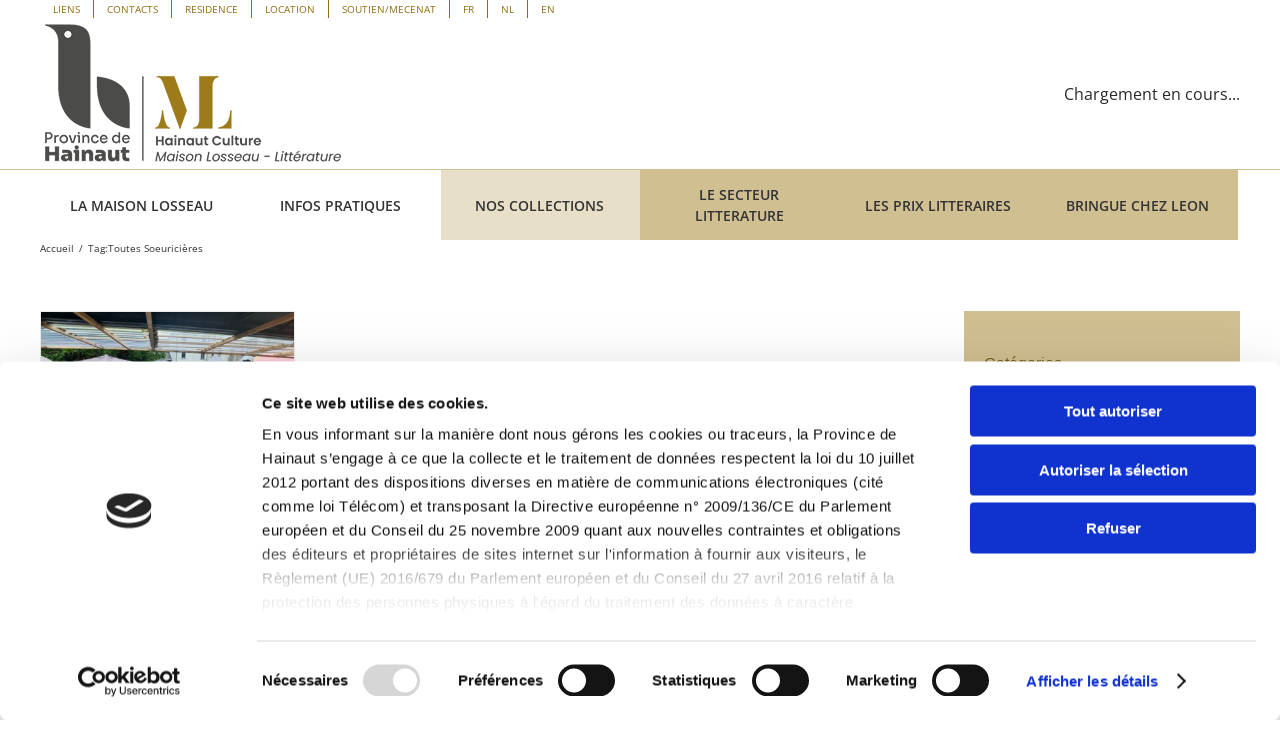

--- FILE ---
content_type: text/html; charset=UTF-8
request_url: https://www.maisonlosseau.be/tag/toutes-soeuricieres/
body_size: 15269
content:
<!DOCTYPE html>
<html class="avada-html-layout-wide avada-html-header-position-top avada-html-is-archive" lang="fr-FR" prefix="og: http://ogp.me/ns# fb: http://ogp.me/ns/fb#">
<head>
	<meta http-equiv="X-UA-Compatible" content="IE=edge" />
	<meta http-equiv="Content-Type" content="text/html; charset=utf-8"/>
	<meta name="viewport" content="width=device-width, initial-scale=1" />
	<script type="text/javascript"
		id="Cookiebot"
		src="https://consent.cookiebot.com/uc.js"
		data-implementation="wp"
		data-cbid="2d16d592-8c9d-4fe8-a522-772bfc4b4f7e"
						data-culture="FR"
				data-blockingmode="auto"
	></script>
<meta name='robots' content='index, follow, max-image-preview:large, max-snippet:-1, max-video-preview:-1' />
	<style>img:is([sizes="auto" i], [sizes^="auto," i]) { contain-intrinsic-size: 3000px 1500px }</style>
	
	<!-- This site is optimized with the Yoast SEO plugin v26.3 - https://yoast.com/wordpress/plugins/seo/ -->
	<title>Toutes Soeuricières Archives - Maison Losseau</title>
	<link rel="canonical" href="https://www.maisonlosseau.be/tag/toutes-soeuricieres/" />
	<meta property="og:locale" content="fr_FR" />
	<meta property="og:type" content="article" />
	<meta property="og:title" content="Toutes Soeuricières Archives - Maison Losseau" />
	<meta property="og:url" content="https://www.maisonlosseau.be/tag/toutes-soeuricieres/" />
	<meta property="og:site_name" content="Maison Losseau" />
	<meta property="og:image" content="https://www.maisonlosseau.be/wp-content/uploads/2017/11/logo-maison-losseau.png" />
	<meta property="og:image:width" content="490" />
	<meta property="og:image:height" content="69" />
	<meta property="og:image:type" content="image/png" />
	<meta name="twitter:card" content="summary_large_image" />
	<meta name="twitter:site" content="@MaisonLosseau" />
	<script type="application/ld+json" class="yoast-schema-graph">{"@context":"https://schema.org","@graph":[{"@type":"CollectionPage","@id":"https://www.maisonlosseau.be/tag/toutes-soeuricieres/","url":"https://www.maisonlosseau.be/tag/toutes-soeuricieres/","name":"Toutes Soeuricières Archives - Maison Losseau","isPartOf":{"@id":"https://www.maisonlosseau.be/#website"},"primaryImageOfPage":{"@id":"https://www.maisonlosseau.be/tag/toutes-soeuricieres/#primaryimage"},"image":{"@id":"https://www.maisonlosseau.be/tag/toutes-soeuricieres/#primaryimage"},"thumbnailUrl":"https://www.maisonlosseau.be/wp-content/uploads/2022/06/Danses-africaines.jpeg","breadcrumb":{"@id":"https://www.maisonlosseau.be/tag/toutes-soeuricieres/#breadcrumb"},"inLanguage":"fr-FR"},{"@type":"ImageObject","inLanguage":"fr-FR","@id":"https://www.maisonlosseau.be/tag/toutes-soeuricieres/#primaryimage","url":"https://www.maisonlosseau.be/wp-content/uploads/2022/06/Danses-africaines.jpeg","contentUrl":"https://www.maisonlosseau.be/wp-content/uploads/2022/06/Danses-africaines.jpeg","width":2000,"height":1125,"caption":"Danses africaines à la Guinguette Littéraire"},{"@type":"BreadcrumbList","@id":"https://www.maisonlosseau.be/tag/toutes-soeuricieres/#breadcrumb","itemListElement":[{"@type":"ListItem","position":1,"name":"Accueil","item":"https://www.maisonlosseau.be/"},{"@type":"ListItem","position":2,"name":"Toutes Soeuricières"}]},{"@type":"WebSite","@id":"https://www.maisonlosseau.be/#website","url":"https://www.maisonlosseau.be/","name":"Maison Losseau","description":"Siège du Secteur littérature de la Province de Hainaut","publisher":{"@id":"https://www.maisonlosseau.be/#organization"},"potentialAction":[{"@type":"SearchAction","target":{"@type":"EntryPoint","urlTemplate":"https://www.maisonlosseau.be/?s={search_term_string}"},"query-input":{"@type":"PropertyValueSpecification","valueRequired":true,"valueName":"search_term_string"}}],"inLanguage":"fr-FR"},{"@type":"Organization","@id":"https://www.maisonlosseau.be/#organization","name":"Maison Losseau","url":"https://www.maisonlosseau.be/","logo":{"@type":"ImageObject","inLanguage":"fr-FR","@id":"https://www.maisonlosseau.be/#/schema/logo/image/","url":"https://www.maisonlosseau.be/wp-content/uploads/2017/11/nouveau-logo.png","contentUrl":"https://www.maisonlosseau.be/wp-content/uploads/2017/11/nouveau-logo.png","width":102,"height":70,"caption":"Maison Losseau"},"image":{"@id":"https://www.maisonlosseau.be/#/schema/logo/image/"},"sameAs":["https://fr-fr.facebook.com/maisonlosseau/","https://x.com/MaisonLosseau","https://www.instagram.com/maisonlosseau/","https://www.pinterest.fr/maisonlosseau/","https://www.youtube.com/channel/UC3e6BnbPZeB4zl1pEsvmSBA"]}]}</script>
	<!-- / Yoast SEO plugin. -->


<link rel="alternate" type="application/rss+xml" title="Maison Losseau &raquo; Flux" href="https://www.maisonlosseau.be/feed/" />
<link rel="alternate" type="application/rss+xml" title="Maison Losseau &raquo; Flux des commentaires" href="https://www.maisonlosseau.be/comments/feed/" />
<link rel="alternate" type="text/calendar" title="Maison Losseau &raquo; Flux iCal" href="https://www.maisonlosseau.be/events/?ical=1" />
					<link rel="shortcut icon" href="https://www.maisonlosseau.be/wp-content/uploads/2024/09/fav_icon-32.png" type="image/x-icon" />
		
					<!-- Apple Touch Icon -->
			<link rel="apple-touch-icon" sizes="180x180" href="https://www.maisonlosseau.be/wp-content/uploads/2024/09/fav_icon-180.png">
		
					<!-- Android Icon -->
			<link rel="icon" sizes="192x192" href="https://www.maisonlosseau.be/wp-content/uploads/2024/09/fav_icon-192.png">
		
					<!-- MS Edge Icon -->
			<meta name="msapplication-TileImage" content="https://www.maisonlosseau.be/wp-content/uploads/2024/09/fav_icon-270.png">
				<link rel="alternate" type="application/rss+xml" title="Maison Losseau &raquo; Flux de l’étiquette Toutes Soeuricières" href="https://www.maisonlosseau.be/tag/toutes-soeuricieres/feed/" />
				
		<meta property="og:locale" content="fr_FR"/>
		<meta property="og:type" content="article"/>
		<meta property="og:site_name" content="Maison Losseau"/>
		<meta property="og:title" content="Toutes Soeuricières Archives - Maison Losseau"/>
				<meta property="og:url" content="https://www.maisonlosseau.be/event/dimanche-28-aout-creations-meditation-ceramique-danses-africaines/"/>
																				<meta property="og:image" content="https://www.maisonlosseau.be/wp-content/uploads/2022/06/Danses-africaines.jpeg"/>
		<meta property="og:image:width" content="2000"/>
		<meta property="og:image:height" content="1125"/>
		<meta property="og:image:type" content="image/jpeg"/>
				<script type="text/javascript">
/* <![CDATA[ */
window._wpemojiSettings = {"baseUrl":"https:\/\/s.w.org\/images\/core\/emoji\/16.0.1\/72x72\/","ext":".png","svgUrl":"https:\/\/s.w.org\/images\/core\/emoji\/16.0.1\/svg\/","svgExt":".svg","source":{"concatemoji":"https:\/\/www.maisonlosseau.be\/wp-includes\/js\/wp-emoji-release.min.js?ver=6966ca0e10a5abf4d91802a0868d218d"}};
/*! This file is auto-generated */
!function(s,n){var o,i,e;function c(e){try{var t={supportTests:e,timestamp:(new Date).valueOf()};sessionStorage.setItem(o,JSON.stringify(t))}catch(e){}}function p(e,t,n){e.clearRect(0,0,e.canvas.width,e.canvas.height),e.fillText(t,0,0);var t=new Uint32Array(e.getImageData(0,0,e.canvas.width,e.canvas.height).data),a=(e.clearRect(0,0,e.canvas.width,e.canvas.height),e.fillText(n,0,0),new Uint32Array(e.getImageData(0,0,e.canvas.width,e.canvas.height).data));return t.every(function(e,t){return e===a[t]})}function u(e,t){e.clearRect(0,0,e.canvas.width,e.canvas.height),e.fillText(t,0,0);for(var n=e.getImageData(16,16,1,1),a=0;a<n.data.length;a++)if(0!==n.data[a])return!1;return!0}function f(e,t,n,a){switch(t){case"flag":return n(e,"\ud83c\udff3\ufe0f\u200d\u26a7\ufe0f","\ud83c\udff3\ufe0f\u200b\u26a7\ufe0f")?!1:!n(e,"\ud83c\udde8\ud83c\uddf6","\ud83c\udde8\u200b\ud83c\uddf6")&&!n(e,"\ud83c\udff4\udb40\udc67\udb40\udc62\udb40\udc65\udb40\udc6e\udb40\udc67\udb40\udc7f","\ud83c\udff4\u200b\udb40\udc67\u200b\udb40\udc62\u200b\udb40\udc65\u200b\udb40\udc6e\u200b\udb40\udc67\u200b\udb40\udc7f");case"emoji":return!a(e,"\ud83e\udedf")}return!1}function g(e,t,n,a){var r="undefined"!=typeof WorkerGlobalScope&&self instanceof WorkerGlobalScope?new OffscreenCanvas(300,150):s.createElement("canvas"),o=r.getContext("2d",{willReadFrequently:!0}),i=(o.textBaseline="top",o.font="600 32px Arial",{});return e.forEach(function(e){i[e]=t(o,e,n,a)}),i}function t(e){var t=s.createElement("script");t.src=e,t.defer=!0,s.head.appendChild(t)}"undefined"!=typeof Promise&&(o="wpEmojiSettingsSupports",i=["flag","emoji"],n.supports={everything:!0,everythingExceptFlag:!0},e=new Promise(function(e){s.addEventListener("DOMContentLoaded",e,{once:!0})}),new Promise(function(t){var n=function(){try{var e=JSON.parse(sessionStorage.getItem(o));if("object"==typeof e&&"number"==typeof e.timestamp&&(new Date).valueOf()<e.timestamp+604800&&"object"==typeof e.supportTests)return e.supportTests}catch(e){}return null}();if(!n){if("undefined"!=typeof Worker&&"undefined"!=typeof OffscreenCanvas&&"undefined"!=typeof URL&&URL.createObjectURL&&"undefined"!=typeof Blob)try{var e="postMessage("+g.toString()+"("+[JSON.stringify(i),f.toString(),p.toString(),u.toString()].join(",")+"));",a=new Blob([e],{type:"text/javascript"}),r=new Worker(URL.createObjectURL(a),{name:"wpTestEmojiSupports"});return void(r.onmessage=function(e){c(n=e.data),r.terminate(),t(n)})}catch(e){}c(n=g(i,f,p,u))}t(n)}).then(function(e){for(var t in e)n.supports[t]=e[t],n.supports.everything=n.supports.everything&&n.supports[t],"flag"!==t&&(n.supports.everythingExceptFlag=n.supports.everythingExceptFlag&&n.supports[t]);n.supports.everythingExceptFlag=n.supports.everythingExceptFlag&&!n.supports.flag,n.DOMReady=!1,n.readyCallback=function(){n.DOMReady=!0}}).then(function(){return e}).then(function(){var e;n.supports.everything||(n.readyCallback(),(e=n.source||{}).concatemoji?t(e.concatemoji):e.wpemoji&&e.twemoji&&(t(e.twemoji),t(e.wpemoji)))}))}((window,document),window._wpemojiSettings);
/* ]]> */
</script>
<style id='wp-emoji-styles-inline-css' type='text/css'>

	img.wp-smiley, img.emoji {
		display: inline !important;
		border: none !important;
		box-shadow: none !important;
		height: 1em !important;
		width: 1em !important;
		margin: 0 0.07em !important;
		vertical-align: -0.1em !important;
		background: none !important;
		padding: 0 !important;
	}
</style>
<link rel='stylesheet' id='fusion-dynamic-css-css' href='https://www.maisonlosseau.be/wp-content/uploads/fusion-styles/4de51b1ede338284a96313a271bdb53e.min.css?ver=3.13.3' type='text/css' media='all' />
<script type="text/javascript" src="https://www.maisonlosseau.be/wp-includes/js/jquery/jquery.min.js?ver=3.7.1" id="jquery-core-js"></script>
<script type="text/javascript" src="https://www.maisonlosseau.be/wp-includes/js/jquery/jquery-migrate.min.js?ver=3.4.1" id="jquery-migrate-js"></script>
<script type="text/javascript" src="https://www.maisonlosseau.be/wp-content/themes/Avada-Child-Theme/js/wcag.js?ver=6966ca0e10a5abf4d91802a0868d218d" id="wcag-js-js"></script>
<link rel="https://api.w.org/" href="https://www.maisonlosseau.be/wp-json/" /><link rel="alternate" title="JSON" type="application/json" href="https://www.maisonlosseau.be/wp-json/wp/v2/tags/772" /><link rel="EditURI" type="application/rsd+xml" title="RSD" href="https://www.maisonlosseau.be/xmlrpc.php?rsd" />

<meta name="tec-api-version" content="v1"><meta name="tec-api-origin" content="https://www.maisonlosseau.be"><link rel="alternate" href="https://www.maisonlosseau.be/wp-json/tribe/events/v1/events/?tags=toutes-soeuricieres" /><style type="text/css" id="css-fb-visibility">@media screen and (max-width: 1023px){.fusion-no-small-visibility{display:none !important;}body .sm-text-align-center{text-align:center !important;}body .sm-text-align-left{text-align:left !important;}body .sm-text-align-right{text-align:right !important;}body .sm-flex-align-center{justify-content:center !important;}body .sm-flex-align-flex-start{justify-content:flex-start !important;}body .sm-flex-align-flex-end{justify-content:flex-end !important;}body .sm-mx-auto{margin-left:auto !important;margin-right:auto !important;}body .sm-ml-auto{margin-left:auto !important;}body .sm-mr-auto{margin-right:auto !important;}body .fusion-absolute-position-small{position:absolute;top:auto;width:100%;}.awb-sticky.awb-sticky-small{ position: sticky; top: var(--awb-sticky-offset,0); }}@media screen and (min-width: 1024px) and (max-width: 1280px){.fusion-no-medium-visibility{display:none !important;}body .md-text-align-center{text-align:center !important;}body .md-text-align-left{text-align:left !important;}body .md-text-align-right{text-align:right !important;}body .md-flex-align-center{justify-content:center !important;}body .md-flex-align-flex-start{justify-content:flex-start !important;}body .md-flex-align-flex-end{justify-content:flex-end !important;}body .md-mx-auto{margin-left:auto !important;margin-right:auto !important;}body .md-ml-auto{margin-left:auto !important;}body .md-mr-auto{margin-right:auto !important;}body .fusion-absolute-position-medium{position:absolute;top:auto;width:100%;}.awb-sticky.awb-sticky-medium{ position: sticky; top: var(--awb-sticky-offset,0); }}@media screen and (min-width: 1281px){.fusion-no-large-visibility{display:none !important;}body .lg-text-align-center{text-align:center !important;}body .lg-text-align-left{text-align:left !important;}body .lg-text-align-right{text-align:right !important;}body .lg-flex-align-center{justify-content:center !important;}body .lg-flex-align-flex-start{justify-content:flex-start !important;}body .lg-flex-align-flex-end{justify-content:flex-end !important;}body .lg-mx-auto{margin-left:auto !important;margin-right:auto !important;}body .lg-ml-auto{margin-left:auto !important;}body .lg-mr-auto{margin-right:auto !important;}body .fusion-absolute-position-large{position:absolute;top:auto;width:100%;}.awb-sticky.awb-sticky-large{ position: sticky; top: var(--awb-sticky-offset,0); }}</style>		<script type="text/javascript">
			var doc = document.documentElement;
			doc.setAttribute( 'data-useragent', navigator.userAgent );
		</script>
		<!-- Matomo -->
<script type="text/javascript">
  var _paq = window._paq || [];
  /* tracker methods like "setCustomDimension" should be called before "trackPageView" */
  _paq.push(["setDoNotTrack", true]);
  _paq.push(["disableCookies"]);
  _paq.push(['trackPageView']);
  _paq.push(['enableLinkTracking']);
  (function() {
    var u="https://analyses.hainaut.be/";
    _paq.push(['setTrackerUrl', u+'matomo.php']);
    _paq.push(['setSiteId', '1']);
    var d=document, g=d.createElement('script'), s=d.getElementsByTagName('script')[0];
    g.type='text/javascript'; g.async=true; g.defer=true; g.src=u+'matomo.js'; s.parentNode.insertBefore(g,s);
  })();
</script>
<!-- End Matomo Code -->
	</head>

<body class="archive tag tag-toutes-soeuricieres tag-772 wp-theme-Avada wp-child-theme-Avada-Child-Theme tribe-no-js page-template-avada-child has-sidebar fusion-image-hovers fusion-pagination-sizing fusion-button_type-flat fusion-button_span-no fusion-button_gradient-linear avada-image-rollover-circle-yes avada-image-rollover-yes avada-image-rollover-direction-left fusion-has-button-gradient fusion-body ltr no-tablet-sticky-header no-mobile-sticky-header no-desktop-totop no-mobile-totop avada-has-rev-slider-styles fusion-disable-outline fusion-sub-menu-fade mobile-logo-pos-left layout-wide-mode avada-has-boxed-modal-shadow-none layout-scroll-offset-full avada-has-zero-margin-offset-top fusion-top-header menu-text-align-center mobile-menu-design-modern fusion-show-pagination-text fusion-header-layout-v4 avada-responsive avada-footer-fx-none avada-menu-highlight-style-bar fusion-search-form-classic fusion-main-menu-search-dropdown fusion-avatar-square avada-sticky-shrinkage avada-dropdown-styles avada-blog-layout-grid avada-blog-archive-layout-grid avada-ec-not-100-width avada-ec-meta-layout-sidebar avada-header-shadow-no avada-menu-icon-position-left avada-has-titlebar-content_only avada-has-pagination-padding avada-flyout-menu-direction-fade avada-ec-views-v2" data-awb-post-id="16395">
		<a class="skip-link screen-reader-text" href="#content">Passer au contenu</a>

	<div id="boxed-wrapper">
		
		<div id="wrapper" class="fusion-wrapper">
			<div id="home" style="position:relative;top:-1px;"></div>
							
					
			<header class="fusion-header-wrapper">
				<div class="fusion-header-v4 fusion-logo-alignment fusion-logo-left fusion-sticky-menu- fusion-sticky-logo- fusion-mobile-logo- fusion-sticky-menu-only fusion-header-menu-align-center fusion-mobile-menu-design-modern">
					
<div class="fusion-secondary-header">
	<div class="fusion-row">
					<div class="fusion-alignleft">
				<nav class="fusion-secondary-menu" role="navigation" aria-label="Menu secondaire"><ul id="menu-sticky" class="menu"><li  id="menu-item-11938"  class="menu-item menu-item-type-post_type menu-item-object-page menu-item-11938"  data-item-id="11938"><a  href="https://www.maisonlosseau.be/liens/" class="fusion-bar-highlight"><span class="menu-text">LIENS</span></a></li><li  id="menu-item-15513"  class="menu-item menu-item-type-post_type menu-item-object-page menu-item-15513"  data-item-id="15513"><a  href="https://www.maisonlosseau.be/contacts/" class="fusion-bar-highlight"><span class="menu-text">CONTACTS</span></a></li><li  id="menu-item-15699"  class="menu-item menu-item-type-post_type menu-item-object-page menu-item-15699"  data-item-id="15699"><a  href="https://www.maisonlosseau.be/residence/" class="fusion-bar-highlight"><span class="menu-text">RESIDENCE</span></a></li><li  id="menu-item-11917"  class="menu-item menu-item-type-post_type menu-item-object-page menu-item-11917"  data-item-id="11917"><a  href="https://www.maisonlosseau.be/location/" class="fusion-bar-highlight"><span class="menu-text">LOCATION</span></a></li><li  id="menu-item-11918"  class="menu-item menu-item-type-post_type menu-item-object-page menu-item-11918"  data-item-id="11918"><a  href="https://www.maisonlosseau.be/soutienmecenat/" class="fusion-bar-highlight"><span class="menu-text">SOUTIEN/MECENAT</span></a></li><li  id="menu-item-11968"  class="menu-item menu-item-type-post_type menu-item-object-page menu-item-home menu-item-11968"  data-item-id="11968"><a  href="https://www.maisonlosseau.be/" class="fusion-bar-highlight"><span class="menu-text">FR</span></a></li><li  id="menu-item-11822"  class="menu-item menu-item-type-post_type menu-item-object-page menu-item-11822"  data-item-id="11822"><a  href="https://www.maisonlosseau.be/juweel-van-de-art-nouveau/" class="fusion-bar-highlight"><span class="menu-text">NL</span></a></li><li  id="menu-item-11882"  class="menu-item menu-item-type-post_type menu-item-object-page menu-item-11882"  data-item-id="11882"><a  href="https://www.maisonlosseau.be/gem-of-art-nouveau/" class="fusion-bar-highlight"><span class="menu-text">EN</span></a></li></ul></nav><nav class="fusion-mobile-nav-holder fusion-mobile-menu-text-align-left" aria-label="Menu secondaire smartphones/tablettes"></nav>			</div>
					</div>
</div>
<div class="fusion-header-sticky-height"></div>
<div class="fusion-sticky-header-wrapper"> <!-- start fusion sticky header wrapper -->
	<div class="fusion-header">
		<div class="fusion-row">
							<div class="fusion-logo" data-margin-top="0px" data-margin-bottom="0px" data-margin-left="0px" data-margin-right="0px">
			<a class="fusion-logo-link"  href="https://www.maisonlosseau.be/" >

						<!-- standard logo -->
			<img src="https://www.maisonlosseau.be/wp-content/uploads/2024/09/new-logo-maison-losseau.png" srcset="https://www.maisonlosseau.be/wp-content/uploads/2024/09/new-logo-maison-losseau.png 1x" width="490" height="150" alt="Maison Losseau Logo" data-retina_logo_url="" class="fusion-standard-logo" />

			
					</a>
		
<div class="fusion-header-content-3-wrapper">
			<div class="fusion-header-banner">
			<div id="ConstellationWidgetContainere018c441-19e6-4556-af89-d6260e477b5c" style="width:100%" title="Maison Losseau" data-id-projet='e018c44119e64556af89d6260e477b5c'>Chargement en cours...</div> <script type="text/javascript" src="https://reservation.elloha.com/Scripts/widget-loader.min.js?v=40"></script> <script type="text/javascript">var constellationWidgetUrle018c44119e64556af89d6260e477b5c, constellationTypeModulee018c44119e64556af89d6260e477b5c; constellationWidgetUrle018c44119e64556af89d6260e477b5c = 'https://reservation.elloha.com/Widget/BookingEngine/e018c441-19e6-4556-af89-d6260e477b5c?idoi=2a7dbf16-a466-4867-959f-7552334ef881&culture=fr-FR'; constellationTypeModulee018c44119e64556af89d6260e477b5c=1; constellationWidgetLoad('ConstellationWidgetContainere018c441-19e6-4556-af89-d6260e477b5c'); constellationWidgetAddEvent(window, "resize", function () { constellationWidgetSetAppearance('ConstellationWidgetContainere018c441-19e6-4556-af89-d6260e477b5c'); });</script>		</div>
	</div>
</div>
								<div class="fusion-mobile-menu-icons">
							<a href="#" class="fusion-icon awb-icon-bars" aria-label="Afficher/masquer le menu mobile" aria-expanded="false"></a>
		
		
		
			</div>
			
					</div>
	</div>
	<div class="fusion-secondary-main-menu">
		<div class="fusion-row">
			<nav class="fusion-main-menu" aria-label="Menu principal"><ul id="menu-home" class="fusion-menu"><li  id="menu-item-66"  class="menu-no-click menu-item menu-item-type-custom menu-item-object-custom menu-item-has-children menu-item-66 fusion-megamenu-menu "  data-classes="menu-no-click" data-item-id="66"><a  href="#" class="fusion-bar-highlight"><span class="menu-text">LA MAISON LOSSEAU</span></a><div class="fusion-megamenu-wrapper fusion-columns-4 columns-per-row-4 columns-4 col-span-12 fusion-megamenu-fullwidth"><div class="row"><div class="fusion-megamenu-holder" style="width:1200px;" data-width="1200px"><ul class="fusion-megamenu"><li  id="menu-item-11409"  class="menu-item menu-item-type-post_type menu-item-object-page menu-item-11409 fusion-megamenu-submenu menu-item-has-link fusion-megamenu-columns-4 col-lg-3 col-md-3 col-sm-3" ><div class='fusion-megamenu-title'><a class="awb-justify-title" href="https://www.maisonlosseau.be/losseau-art-nouveau/">UN JOYAU DE L&rsquo;ART NOUVEAU</a></div></li><li  id="menu-item-11410"  class="menu-item menu-item-type-post_type menu-item-object-page menu-item-11410 fusion-megamenu-submenu menu-item-has-link fusion-megamenu-columns-4 col-lg-3 col-md-3 col-sm-3" ><div class='fusion-megamenu-title'><a class="awb-justify-title" href="https://www.maisonlosseau.be/leon-losseau-et-la-fondation/">LEON LOSSEAU ET LA FONDATION</a></div></li><li  id="menu-item-11560"  class="menu-item menu-item-type-post_type menu-item-object-page menu-item-11560 fusion-megamenu-submenu menu-item-has-link fusion-megamenu-columns-4 col-lg-3 col-md-3 col-sm-3" ><div class='fusion-megamenu-title'><a class="awb-justify-title" href="https://www.maisonlosseau.be/galerie-photosplans/">GALERIE PHOTOS/PLANS</a></div></li><li  id="menu-item-11499"  class="menu-item menu-item-type-post_type menu-item-object-page menu-item-11499 fusion-megamenu-submenu menu-item-has-link fusion-megamenu-columns-4 col-lg-3 col-md-3 col-sm-3" ><div class='fusion-megamenu-title'><a class="awb-justify-title" href="https://www.maisonlosseau.be/programme-de-restauration/">PROGRAMME DE RESTAURATION</a></div></li></ul></div><div style="clear:both;"></div></div></div></li><li  id="menu-item-11411"  class="menu-item menu-item-type-post_type menu-item-object-page menu-item-11411"  data-item-id="11411"><a  href="https://www.maisonlosseau.be/infos-pratiques/" class="fusion-bar-highlight"><span class="menu-text">INFOS PRATIQUES</span></a></li><li  id="menu-item-11592"  class="menu-item menu-item-type-post_type menu-item-object-page menu-item-11592"  data-item-id="11592"><a  href="https://www.maisonlosseau.be/musee-virtuel/" class="fusion-bar-highlight"><span class="menu-text">NOS COLLECTIONS</span></a></li><li  id="menu-item-69"  class="menu-no-click menu-item menu-item-type-custom menu-item-object-custom menu-item-has-children menu-item-69 fusion-megamenu-menu "  data-classes="menu-no-click" data-item-id="69"><a  href="#" class="fusion-bar-highlight"><span class="menu-text">LE SECTEUR LITTERATURE</span></a><div class="fusion-megamenu-wrapper fusion-columns-3 columns-per-row-3 columns-3 col-span-12 fusion-megamenu-fullwidth"><div class="row"><div class="fusion-megamenu-holder" style="width:1200px;" data-width="1200px"><ul class="fusion-megamenu"><li  id="menu-item-11527"  class="menu-item menu-item-type-post_type menu-item-object-page menu-item-11527 fusion-megamenu-submenu menu-item-has-link fusion-megamenu-columns-3 col-lg-4 col-md-4 col-sm-4" ><div class='fusion-megamenu-title'><a class="awb-justify-title" href="https://www.maisonlosseau.be/nos-missions-au-service-des-citoyens/">NOS MISSIONS AU SERVICE DU CITOYEN</a></div></li><li  id="menu-item-11526"  class="menu-item menu-item-type-post_type menu-item-object-page menu-item-11526 fusion-megamenu-submenu menu-item-has-link fusion-megamenu-columns-3 col-lg-4 col-md-4 col-sm-4" ><div class='fusion-megamenu-title'><a class="awb-justify-title" href="https://www.maisonlosseau.be/le-centre-de-litterature-hainuyere-de-la-maison-losseau/">LE CENTRE DE LITTERATURE HAINUYERE DE LA MAISON LOSSEAU</a></div></li><li  id="menu-item-11525"  class="menu-item menu-item-type-post_type menu-item-object-page menu-item-11525 fusion-megamenu-submenu menu-item-has-link fusion-megamenu-columns-3 col-lg-4 col-md-4 col-sm-4" ><div class='fusion-megamenu-title'><a class="awb-justify-title" href="https://www.maisonlosseau.be/roisin/">ROISIN</a></div></li></ul></div><div style="clear:both;"></div></div></div></li><li  id="menu-item-11737"  class="menu-no-click menu-item menu-item-type-custom menu-item-object-custom menu-item-has-children menu-item-11737 fusion-megamenu-menu "  data-classes="menu-no-click" data-item-id="11737"><a  href="#" class="fusion-bar-highlight"><span class="menu-text">LES PRIX LITTERAIRES</span></a><div class="fusion-megamenu-wrapper fusion-columns-4 columns-per-row-4 columns-4 col-span-12 fusion-megamenu-fullwidth"><div class="row"><div class="fusion-megamenu-holder" style="width:1200px;" data-width="1200px"><ul class="fusion-megamenu"><li  id="menu-item-11698"  class="menu-item menu-item-type-post_type menu-item-object-page menu-item-11698 fusion-megamenu-submenu menu-item-has-link fusion-megamenu-columns-4 col-lg-3 col-md-3 col-sm-3" ><div class='fusion-megamenu-title'><a class="awb-justify-title" href="https://www.maisonlosseau.be/prix-de-litterature-charles-plisnier/">PRIX DE LITTERATURE CHARLES PLISNIER</a></div></li><li  id="menu-item-11699"  class="menu-item menu-item-type-post_type menu-item-object-page menu-item-11699 fusion-megamenu-submenu menu-item-has-link fusion-megamenu-columns-4 col-lg-3 col-md-3 col-sm-3" ><div class='fusion-megamenu-title'><a class="awb-justify-title" href="https://www.maisonlosseau.be/prix-de-litterature-maurice-et-gisele-gauchez-philippot/">PRIX DE LITTERATURE MAURICE ET GISELE GAUCHEZ-PHILIPPOT</a></div></li><li  id="menu-item-11700"  class="menu-item menu-item-type-post_type menu-item-object-page menu-item-11700 fusion-megamenu-submenu menu-item-has-link fusion-megamenu-columns-4 col-lg-3 col-md-3 col-sm-3" ><div class='fusion-megamenu-title'><a class="awb-justify-title" href="https://www.maisonlosseau.be/prix-biennal-hainuyer-des-langues-regionales-endogene/">PRIX BIENNAL HAINUYER DES LANGUES REGIONALES ENDOGENE</a></div></li><li  id="menu-item-11701"  class="menu-item menu-item-type-post_type menu-item-object-page menu-item-11701 fusion-megamenu-submenu menu-item-has-link fusion-megamenu-columns-4 col-lg-3 col-md-3 col-sm-3" ><div class='fusion-megamenu-title'><a class="awb-justify-title" href="https://www.maisonlosseau.be/prix-achille-bechet/">PRIX ACHILLE BECHET</a></div></li></ul></div><div style="clear:both;"></div></div></div></li><li  id="menu-item-16810"  class="menu-item menu-item-type-post_type menu-item-object-page menu-item-16810"  data-item-id="16810"><a  href="https://www.maisonlosseau.be/bringue-chez-leon/" class="fusion-bar-highlight"><span class="menu-text">BRINGUE CHEZ LEON</span></a></li></ul></nav>
<nav class="fusion-mobile-nav-holder fusion-mobile-menu-text-align-left" aria-label="Menu principal mobile"></nav>

					</div>
	</div>
</div> <!-- end fusion sticky header wrapper -->
				</div>
				<div class="fusion-clearfix"></div>
			</header>
								
							<div id="sliders-container" class="fusion-slider-visibility">
					</div>
				
					
							
			<section class="avada-page-titlebar-wrapper" aria-label="Barre de Titre de la page">
	<div class="fusion-page-title-bar fusion-page-title-bar-none fusion-page-title-bar-right">
		<div class="fusion-page-title-row">
			<div class="fusion-page-title-wrapper">
				<div class="fusion-page-title-captions">

					
					
				</div>

															<div class="fusion-page-title-secondary">
							<nav class="fusion-breadcrumbs awb-yoast-breadcrumbs" aria-label="Breadcrumb"><ol class="awb-breadcrumb-list"><li class="fusion-breadcrumb-item awb-breadcrumb-sep awb-home" ><a href="https://www.maisonlosseau.be" class="fusion-breadcrumb-link"><span >Accueil</span></a></li><li class="fusion-breadcrumb-item" ><span >Tag:</span></li><li class="fusion-breadcrumb-item"  aria-current="page"><span  class="breadcrumb-leaf">Toutes Soeuricières</span></li></ol></nav>						</div>
									
			</div>
		</div>
	</div>
</section>

						<main id="main" class="clearfix ">
				<div class="fusion-row" style="">
<section id="content" class="" style="float: left;">
	
	<div id="posts-container" class="fusion-blog-archive fusion-blog-layout-grid-wrapper fusion-blog-infinite fusion-clearfix">
	<div class="fusion-posts-container fusion-blog-layout-grid fusion-blog-layout-grid-3 isotope fusion-posts-container-infinite fusion-blog-rollover " data-pages="1">
		
		
													<article id="post-16395" class="fusion-post-grid  post fusion-clearfix post-16395 tribe_events type-tribe_events status-publish has-post-thumbnail hentry tag-afrique tag-ateliers tag-ceramique tag-creation tag-cultures-du-monde tag-danses tag-danses-africaines tag-fondation-losseau tag-fondation-mons-2025 tag-hainaut-culture tag-maison-losseau tag-meditation tag-province-de-hainaut tag-secteur-education-permanente-et-jeunesse tag-secteur-litterature tag-soeurcieres tag-sorcieres tag-toutes-soeuricieres tribe_events_cat-cultures-du-monde tribe_events_cat-guinguette-litteraire cat_cultures-du-monde cat_guinguette-litteraire">
														<div class="fusion-post-wrapper">
				
				
				
									
		<div class="fusion-flexslider flexslider fusion-flexslider-loading fusion-post-slideshow">
		<ul class="slides">
																		<li><div  class="fusion-image-wrapper" aria-haspopup="true">
				<img width="2000" height="1125" src="https://www.maisonlosseau.be/wp-content/uploads/2022/06/Danses-africaines.jpeg" class="attachment-full size-full wp-post-image" alt="Danses africaines à la Guinguette Littéraire" decoding="async" fetchpriority="high" srcset="https://www.maisonlosseau.be/wp-content/uploads/2022/06/Danses-africaines-200x113.jpeg 200w, https://www.maisonlosseau.be/wp-content/uploads/2022/06/Danses-africaines-400x225.jpeg 400w, https://www.maisonlosseau.be/wp-content/uploads/2022/06/Danses-africaines-600x338.jpeg 600w, https://www.maisonlosseau.be/wp-content/uploads/2022/06/Danses-africaines-800x450.jpeg 800w, https://www.maisonlosseau.be/wp-content/uploads/2022/06/Danses-africaines-1200x675.jpeg 1200w, https://www.maisonlosseau.be/wp-content/uploads/2022/06/Danses-africaines.jpeg 2000w" sizes="(min-width: 2200px) 100vw, (min-width: 864px) 255px, (min-width: 752px) 382px, (min-width: 640px) 752px, " /><div class="fusion-rollover">
	<div class="fusion-rollover-content">

														<a class="fusion-rollover-link" href="https://www.maisonlosseau.be/event/dimanche-28-aout-creations-meditation-ceramique-danses-africaines/">Dimanche 28 août &#8211; créations, méditation, céramique, danses africaines</a>
			
														
								
													<div class="fusion-rollover-sep"></div>
				
																		<a class="fusion-rollover-gallery" href="https://www.maisonlosseau.be/wp-content/uploads/2022/06/Danses-africaines.jpeg" data-options="" data-id="16395" data-rel="iLightbox[gallery]" data-title="Danses africaines" data-caption="">
						Galerie					</a>
														
		
												<h4 class="fusion-rollover-title">
					<a class="fusion-rollover-title-link" href="https://www.maisonlosseau.be/event/dimanche-28-aout-creations-meditation-ceramique-danses-africaines/">
						Dimanche 28 août &#8211; créations, méditation, céramique, danses africaines					</a>
				</h4>
			
															
		
						<a class="fusion-link-wrapper" href="https://www.maisonlosseau.be/event/dimanche-28-aout-creations-meditation-ceramique-danses-africaines/" aria-label="Dimanche 28 août &#8211; créations, méditation, céramique, danses africaines"></a>
	</div>
</div>
</div>
</li>
																		</ul>
	</div>
				
														<div class="fusion-post-content-wrapper">
				
				
				<div class="fusion-post-content post-content">
					<h2 class="entry-title fusion-post-title"><a href="https://www.maisonlosseau.be/event/dimanche-28-aout-creations-meditation-ceramique-danses-africaines/">Dimanche 28 août &#8211; créations, méditation, céramique, danses africaines</a></h2>
																<p class="fusion-single-line-meta"><span class="vcard rich-snippet-hidden"><span class="fn"><a href="https://www.maisonlosseau.be/author/redaction/" title="Articles par Maison Losseau" rel="author">Maison Losseau</a></span></span><span class="updated rich-snippet-hidden">2022-06-27T09:12:00+02:00</span><span>9 juin 2022</span><span class="fusion-inline-sep">|</span></p>
																										<div class="fusion-content-sep sep-double sep-solid"></div>
						
					
					<div class="fusion-post-content-container">
						<p>En continu : atelier créatif pour petits et grands Sous l’égide du Secteur Éducation permanente et Jeunesse de la Province de Hainaut.       10h30 : bien-être, initiation à la méditation pleine conscience    L’atelier commence un peu avant l’ouverture de la Guinguette Littéraire pour assurer au groupe le calme nécessaire à  [...]</p>					</div>
				</div>

				
																																<div class="fusion-meta-info">
																										<div class="fusion-alignleft">
										<a href="https://www.maisonlosseau.be/event/dimanche-28-aout-creations-meditation-ceramique-danses-africaines/" class="fusion-read-more" aria-label="En savoir plus sur Dimanche 28 août &#8211; créations, méditation, céramique, danses africaines">
											Lire la suite										</a>
									</div>
								
																							</div>
															
									</div>
				
									</div>
							</article>

			
		
		
	</div>

			</div>
</section>
<aside id="sidebar" class="sidebar fusion-widget-area fusion-content-widget-area fusion-sidebar-right fusion-blogsidebar" style="float: right;" data="">
											
					<section id="categories-2" class="widget widget_categories" style="border-style: solid;border-color:transparent;border-width:0px;"><div class="heading"><h4 class="widget-title">Catégories</h4></div>
			<ul>
					<li class="cat-item cat-item-847"><a href="https://www.maisonlosseau.be/category/bringue-chez-leon/">Bringue chez Léon (3)</a>
</li>
	<li class="cat-item cat-item-594"><a href="https://www.maisonlosseau.be/category/guinguette-litteraire/">Guinguette Littéraire (4)</a>
</li>
	<li class="cat-item cat-item-52"><a href="https://www.maisonlosseau.be/category/la-maison/">La maison (79)</a>
</li>
	<li class="cat-item cat-item-53"><a href="https://www.maisonlosseau.be/category/les-gens/">Les gens (49)</a>
</li>
	<li class="cat-item cat-item-54"><a href="https://www.maisonlosseau.be/category/les-ressources/">Les ressources (42)</a>
</li>
	<li class="cat-item cat-item-1"><a href="https://www.maisonlosseau.be/category/uncategorized/">Sans catégorie (24)</a>
</li>
			</ul>

			</section><section id="archives-2" class="widget widget_archive" style="border-style: solid;border-color:transparent;border-width:0px;"><div class="heading"><h4 class="widget-title">Archives</h4></div>
			<ul>
					<li><a href='https://www.maisonlosseau.be/2025/10/'>octobre 2025 (1)</a></li>
	<li><a href='https://www.maisonlosseau.be/2025/09/'>septembre 2025 (2)</a></li>
	<li><a href='https://www.maisonlosseau.be/2025/07/'>juillet 2025 (1)</a></li>
	<li><a href='https://www.maisonlosseau.be/2025/06/'>juin 2025 (1)</a></li>
	<li><a href='https://www.maisonlosseau.be/2025/05/'>mai 2025 (2)</a></li>
	<li><a href='https://www.maisonlosseau.be/2025/04/'>avril 2025 (1)</a></li>
	<li><a href='https://www.maisonlosseau.be/2025/03/'>mars 2025 (1)</a></li>
	<li><a href='https://www.maisonlosseau.be/2025/02/'>février 2025 (1)</a></li>
	<li><a href='https://www.maisonlosseau.be/2025/01/'>janvier 2025 (3)</a></li>
	<li><a href='https://www.maisonlosseau.be/2024/12/'>décembre 2024 (1)</a></li>
	<li><a href='https://www.maisonlosseau.be/2024/06/'>juin 2024 (1)</a></li>
	<li><a href='https://www.maisonlosseau.be/2024/05/'>mai 2024 (1)</a></li>
	<li><a href='https://www.maisonlosseau.be/2024/04/'>avril 2024 (3)</a></li>
	<li><a href='https://www.maisonlosseau.be/2024/02/'>février 2024 (3)</a></li>
	<li><a href='https://www.maisonlosseau.be/2024/01/'>janvier 2024 (1)</a></li>
	<li><a href='https://www.maisonlosseau.be/2023/11/'>novembre 2023 (1)</a></li>
	<li><a href='https://www.maisonlosseau.be/2023/09/'>septembre 2023 (1)</a></li>
	<li><a href='https://www.maisonlosseau.be/2023/05/'>mai 2023 (1)</a></li>
	<li><a href='https://www.maisonlosseau.be/2023/04/'>avril 2023 (1)</a></li>
	<li><a href='https://www.maisonlosseau.be/2023/03/'>mars 2023 (1)</a></li>
	<li><a href='https://www.maisonlosseau.be/2022/08/'>août 2022 (1)</a></li>
	<li><a href='https://www.maisonlosseau.be/2022/06/'>juin 2022 (1)</a></li>
	<li><a href='https://www.maisonlosseau.be/2022/01/'>janvier 2022 (1)</a></li>
	<li><a href='https://www.maisonlosseau.be/2021/12/'>décembre 2021 (3)</a></li>
	<li><a href='https://www.maisonlosseau.be/2021/11/'>novembre 2021 (1)</a></li>
	<li><a href='https://www.maisonlosseau.be/2021/10/'>octobre 2021 (1)</a></li>
	<li><a href='https://www.maisonlosseau.be/2021/09/'>septembre 2021 (1)</a></li>
	<li><a href='https://www.maisonlosseau.be/2021/06/'>juin 2021 (2)</a></li>
	<li><a href='https://www.maisonlosseau.be/2021/05/'>mai 2021 (1)</a></li>
	<li><a href='https://www.maisonlosseau.be/2021/03/'>mars 2021 (2)</a></li>
	<li><a href='https://www.maisonlosseau.be/2021/02/'>février 2021 (2)</a></li>
	<li><a href='https://www.maisonlosseau.be/2021/01/'>janvier 2021 (3)</a></li>
	<li><a href='https://www.maisonlosseau.be/2020/12/'>décembre 2020 (4)</a></li>
	<li><a href='https://www.maisonlosseau.be/2020/11/'>novembre 2020 (2)</a></li>
	<li><a href='https://www.maisonlosseau.be/2020/08/'>août 2020 (1)</a></li>
	<li><a href='https://www.maisonlosseau.be/2020/06/'>juin 2020 (4)</a></li>
	<li><a href='https://www.maisonlosseau.be/2020/05/'>mai 2020 (4)</a></li>
	<li><a href='https://www.maisonlosseau.be/2020/04/'>avril 2020 (6)</a></li>
	<li><a href='https://www.maisonlosseau.be/2020/01/'>janvier 2020 (1)</a></li>
	<li><a href='https://www.maisonlosseau.be/2019/10/'>octobre 2019 (2)</a></li>
	<li><a href='https://www.maisonlosseau.be/2019/08/'>août 2019 (2)</a></li>
	<li><a href='https://www.maisonlosseau.be/2019/05/'>mai 2019 (1)</a></li>
	<li><a href='https://www.maisonlosseau.be/2019/04/'>avril 2019 (1)</a></li>
	<li><a href='https://www.maisonlosseau.be/2019/02/'>février 2019 (1)</a></li>
	<li><a href='https://www.maisonlosseau.be/2018/10/'>octobre 2018 (1)</a></li>
	<li><a href='https://www.maisonlosseau.be/2018/09/'>septembre 2018 (1)</a></li>
	<li><a href='https://www.maisonlosseau.be/2018/08/'>août 2018 (3)</a></li>
	<li><a href='https://www.maisonlosseau.be/2018/07/'>juillet 2018 (5)</a></li>
	<li><a href='https://www.maisonlosseau.be/2018/06/'>juin 2018 (3)</a></li>
	<li><a href='https://www.maisonlosseau.be/2018/05/'>mai 2018 (3)</a></li>
	<li><a href='https://www.maisonlosseau.be/2018/03/'>mars 2018 (4)</a></li>
	<li><a href='https://www.maisonlosseau.be/2018/02/'>février 2018 (2)</a></li>
	<li><a href='https://www.maisonlosseau.be/2018/01/'>janvier 2018 (4)</a></li>
	<li><a href='https://www.maisonlosseau.be/2017/12/'>décembre 2017 (5)</a></li>
	<li><a href='https://www.maisonlosseau.be/2017/11/'>novembre 2017 (9)</a></li>
	<li><a href='https://www.maisonlosseau.be/2017/10/'>octobre 2017 (7)</a></li>
	<li><a href='https://www.maisonlosseau.be/2017/09/'>septembre 2017 (4)</a></li>
	<li><a href='https://www.maisonlosseau.be/2017/08/'>août 2017 (2)</a></li>
	<li><a href='https://www.maisonlosseau.be/2017/07/'>juillet 2017 (6)</a></li>
	<li><a href='https://www.maisonlosseau.be/2017/06/'>juin 2017 (8)</a></li>
	<li><a href='https://www.maisonlosseau.be/2017/05/'>mai 2017 (5)</a></li>
	<li><a href='https://www.maisonlosseau.be/2017/04/'>avril 2017 (2)</a></li>
			</ul>

			</section>			</aside>
						
					</div>  <!-- fusion-row -->
				</main>  <!-- #main -->
				
				
								
					
		<div class="fusion-footer">
					
	<footer class="fusion-footer-widget-area fusion-widget-area">
		<div class="fusion-row">
			<div class="fusion-columns fusion-columns-4 fusion-widget-area">
				
																									<div class="fusion-column col-lg-3 col-md-3 col-sm-3">
							<section id="media_image-6" class="fusion-footer-widget-column widget widget_media_image" style="border-style: solid;border-color:transparent;border-width:0px;"><a href="https://portail.hainaut.be"><img width="107" height="300" src="https://www.maisonlosseau.be/wp-content/uploads/2024/09/new-logo-footer-107x300.png" class="image wp-image-17426  attachment-medium size-medium" alt="" style="max-width: 100%; height: auto;" decoding="async" srcset="https://www.maisonlosseau.be/wp-content/uploads/2024/09/new-logo-footer-107x300.png 107w, https://www.maisonlosseau.be/wp-content/uploads/2024/09/new-logo-footer.png 200w" sizes="(max-width: 107px) 100vw, 107px" /></a><div style="clear:both;"></div></section>																					</div>
																										<div class="fusion-column col-lg-3 col-md-3 col-sm-3">
							<section id="media_image-7" class="fusion-footer-widget-column widget widget_media_image" style="border-style: solid;border-color:transparent;border-width:0px;"><a href="https://www.artnouveau-net.eu/"><img width="300" height="66" src="https://www.maisonlosseau.be/wp-content/uploads/2022/06/RANN_COE_B-300x66.png" class="image wp-image-16428  attachment-medium size-medium" alt="Logo du Réseau Art Nouveau Network" style="max-width: 100%; height: auto;" decoding="async" srcset="https://www.maisonlosseau.be/wp-content/uploads/2022/06/RANN_COE_B-200x44.png 200w, https://www.maisonlosseau.be/wp-content/uploads/2022/06/RANN_COE_B-300x66.png 300w, https://www.maisonlosseau.be/wp-content/uploads/2022/06/RANN_COE_B-400x88.png 400w, https://www.maisonlosseau.be/wp-content/uploads/2022/06/RANN_COE_B-600x133.png 600w, https://www.maisonlosseau.be/wp-content/uploads/2022/06/RANN_COE_B-768x170.png 768w, https://www.maisonlosseau.be/wp-content/uploads/2022/06/RANN_COE_B-800x177.png 800w, https://www.maisonlosseau.be/wp-content/uploads/2022/06/RANN_COE_B-1024x226.png 1024w, https://www.maisonlosseau.be/wp-content/uploads/2022/06/RANN_COE_B.png 1144w" sizes="(max-width: 300px) 100vw, 300px" /></a><div style="clear:both;"></div></section><section id="media_image-5" class="fusion-footer-widget-column widget widget_media_image" style="border-style: solid;border-color:transparent;border-width:0px;"><a href="https://culture.hainaut.be"><img width="250" height="100" src="https://www.maisonlosseau.be/wp-content/uploads/2024/09/NEW-Logo-Culture-Hainaut.png" class="image wp-image-17429  attachment-full size-full" alt="" style="max-width: 100%; height: auto;" decoding="async" srcset="https://www.maisonlosseau.be/wp-content/uploads/2024/09/NEW-Logo-Culture-Hainaut-200x80.png 200w, https://www.maisonlosseau.be/wp-content/uploads/2024/09/NEW-Logo-Culture-Hainaut.png 250w" sizes="(max-width: 250px) 100vw, 250px" /></a><div style="clear:both;"></div></section>																					</div>
																										<div class="fusion-column col-lg-3 col-md-3 col-sm-3">
							<section id="media_image-4" class="fusion-footer-widget-column widget widget_media_image" style="border-style: solid;border-color:transparent;border-width:0px;"><h4 class="widget-title">Lien vers le site du Banad Festival</h4><a href="https://www.banad.brussels/fr/"><img width="128" height="150" src="https://www.maisonlosseau.be/wp-content/uploads/2018/07/banad-e1531831864117.png" class="image wp-image-13263  attachment-full size-full" alt="banad" style="max-width: 100%; height: auto;" decoding="async" /></a><div style="clear:both;"></div></section><section id="media_image-8" class="fusion-footer-widget-column widget widget_media_image" style="border-style: solid;border-color:transparent;border-width:0px;"><a href="https://access-i.be/"><img width="119" height="100" src="https://www.maisonlosseau.be/wp-content/uploads/2024/02/access-i-logo-e1707301708941.png" class="image wp-image-17177  attachment-full size-full" alt="Logo de l&#039;ASBL ACCESS-I" style="max-width: 100%; height: auto;" decoding="async" /></a><div style="clear:both;"></div></section>																					</div>
																										<div class="fusion-column fusion-column-last col-lg-3 col-md-3 col-sm-3">
							<section id="custom_html-3" class="widget_text fusion-footer-widget-column widget widget_custom_html"><h4 class="widget-title">CONTACT</h4><div class="textwidget custom-html-widget">Adresse :
<br/>
<br/>
Rue de Nimy 37 / 39
<br/>
7000 Mons
<br/>
<br/>
Email :<br/><a href="mailto:r&#101;&#115;&#101;rv&#097;&#116;i&#111;n&#115;.lo&#115;se&#097;u&#064;&#103;ma&#105;&#108;.c&#111;&#109;">r&#101;&#115;&#101;rv&#097;&#116;i&#111;n&#115;.lo&#115;se&#097;u&#064;&#103;ma&#105;&#108;.c&#111;&#109;</a>
<br/>
<br/>
Tel: +32(0)65.398.880</div><div style="clear:both;"></div></section><section id="social_links-widget-2" class="fusion-footer-widget-column widget social_links">
		<div class="fusion-social-networks">

			<div class="fusion-social-networks-wrapper">
																												
						
																																			<a class="fusion-social-network-icon fusion-tooltip fusion-facebook awb-icon-facebook" href="https://fr-fr.facebook.com/maisonlosseau/"  data-placement="top" data-title="Facebook" data-toggle="tooltip" data-original-title=""  title="Facebook" aria-label="Facebook" rel="noopener noreferrer" target="_self" style="font-size:25px;color:#fff;"></a>
											
										
																				
						
																																			<a class="fusion-social-network-icon fusion-tooltip fusion-twitter awb-icon-twitter" href="https://twitter.com/maisonlosseau?lang=fr"  data-placement="top" data-title="Twitter" data-toggle="tooltip" data-original-title=""  title="Twitter" aria-label="Twitter" rel="noopener noreferrer" target="_self" style="font-size:25px;color:#fff;"></a>
											
										
																				
						
																																			<a class="fusion-social-network-icon fusion-tooltip fusion-youtube awb-icon-youtube" href="https://www.youtube.com/channel/UC3e6BnbPZeB4zl1pEsvmSBA"  data-placement="top" data-title="Youtube" data-toggle="tooltip" data-original-title=""  title="YouTube" aria-label="YouTube" rel="noopener noreferrer" target="_self" style="font-size:25px;color:#fff;"></a>
											
										
																				
						
																																			<a class="fusion-social-network-icon fusion-tooltip fusion-instagram awb-icon-instagram" href="https://www.instagram.com/maisonlosseau/"  data-placement="top" data-title="Instagram" data-toggle="tooltip" data-original-title=""  title="Instagram" aria-label="Instagram" rel="noopener noreferrer" target="_self" style="font-size:25px;color:#fff;"></a>
											
										
																				
						
																																			<a class="fusion-social-network-icon fusion-tooltip fusion-pinterest awb-icon-pinterest" href="https://www.pinterest.fr/maisonlosseau/"  data-placement="top" data-title="Pinterest" data-toggle="tooltip" data-original-title=""  title="Pinterest" aria-label="Pinterest" rel="noopener noreferrer" target="_self" style="font-size:25px;color:#fff;"></a>
											
										
																				
						
																																			<a class="fusion-social-network-icon fusion-tooltip fusion-linkedin awb-icon-linkedin" href="https://www.linkedin.com/company/maison-losseau/"  data-placement="top" data-title="LinkedIn" data-toggle="tooltip" data-original-title=""  title="LinkedIn" aria-label="LinkedIn" rel="noopener noreferrer" target="_self" style="font-size:25px;color:#fff;"></a>
											
										
				
			</div>
		</div>

		<div style="clear:both;"></div></section>																					</div>
																											
				<div class="fusion-clearfix"></div>
			</div> <!-- fusion-columns -->
		</div> <!-- fusion-row -->
	</footer> <!-- fusion-footer-widget-area -->

	
	<footer id="footer" class="fusion-footer-copyright-area fusion-footer-copyright-center">
		<div class="fusion-row">
			<div class="fusion-copyright-content">

				<div class="fusion-copyright-notice">
		<div>
		DGSI - 2017 | <a href=" http://www.maisonlosseau.be/conditions-generales-dutilisation/">Politique de confidentialité</a> | <a href="https://www.maisonlosseau.be/declaration-des-cookies-cookie-policy/">Politique d'utilisation des cookies</a>  | <a href=javascript:CookieConsent.renew();CookieDeclaration.SetUserStatusLabel();>Modifiez votre consentement</a> | <a href=https://www.maisonlosseau.be/copyright/>Copyright</a> | <a href=https://www.maisonlosseau.be/declaration-daccessibilite/>Déclaration d’accessibilité</a>	</div>
</div>
<div class="fusion-social-links-footer">
	</div>

			</div> <!-- fusion-fusion-copyright-content -->
		</div> <!-- fusion-row -->
	</footer> <!-- #footer -->
		</div> <!-- fusion-footer -->

		
																</div> <!-- wrapper -->
		</div> <!-- #boxed-wrapper -->
				<a class="fusion-one-page-text-link fusion-page-load-link" tabindex="-1" href="#" aria-hidden="true">Page load link</a>

		<div class="avada-footer-scripts">
			<script type="text/javascript">var fusionNavIsCollapsed=function(e){var t,n;window.innerWidth<=e.getAttribute("data-breakpoint")?(e.classList.add("collapse-enabled"),e.classList.remove("awb-menu_desktop"),e.classList.contains("expanded")||window.dispatchEvent(new CustomEvent("fusion-mobile-menu-collapsed",{detail:{nav:e}})),(n=e.querySelectorAll(".menu-item-has-children.expanded")).length&&n.forEach((function(e){e.querySelector(".awb-menu__open-nav-submenu_mobile").setAttribute("aria-expanded","false")}))):(null!==e.querySelector(".menu-item-has-children.expanded .awb-menu__open-nav-submenu_click")&&e.querySelector(".menu-item-has-children.expanded .awb-menu__open-nav-submenu_click").click(),e.classList.remove("collapse-enabled"),e.classList.add("awb-menu_desktop"),null!==e.querySelector(".awb-menu__main-ul")&&e.querySelector(".awb-menu__main-ul").removeAttribute("style")),e.classList.add("no-wrapper-transition"),clearTimeout(t),t=setTimeout(()=>{e.classList.remove("no-wrapper-transition")},400),e.classList.remove("loading")},fusionRunNavIsCollapsed=function(){var e,t=document.querySelectorAll(".awb-menu");for(e=0;e<t.length;e++)fusionNavIsCollapsed(t[e])};function avadaGetScrollBarWidth(){var e,t,n,l=document.createElement("p");return l.style.width="100%",l.style.height="200px",(e=document.createElement("div")).style.position="absolute",e.style.top="0px",e.style.left="0px",e.style.visibility="hidden",e.style.width="200px",e.style.height="150px",e.style.overflow="hidden",e.appendChild(l),document.body.appendChild(e),t=l.offsetWidth,e.style.overflow="scroll",t==(n=l.offsetWidth)&&(n=e.clientWidth),document.body.removeChild(e),jQuery("html").hasClass("awb-scroll")&&10<t-n?10:t-n}fusionRunNavIsCollapsed(),window.addEventListener("fusion-resize-horizontal",fusionRunNavIsCollapsed);</script><script type="speculationrules">
{"prefetch":[{"source":"document","where":{"and":[{"href_matches":"\/*"},{"not":{"href_matches":["\/wp-*.php","\/wp-admin\/*","\/wp-content\/uploads\/*","\/wp-content\/*","\/wp-content\/plugins\/*","\/wp-content\/themes\/Avada-Child-Theme\/*","\/wp-content\/themes\/Avada\/*","\/*\\?(.+)"]}},{"not":{"selector_matches":"a[rel~=\"nofollow\"]"}},{"not":{"selector_matches":".no-prefetch, .no-prefetch a"}}]},"eagerness":"conservative"}]}
</script>
		<script>
		( function ( body ) {
			'use strict';
			body.className = body.className.replace( /\btribe-no-js\b/, 'tribe-js' );
		} )( document.body );
		</script>
		<script> /* <![CDATA[ */var tribe_l10n_datatables = {"aria":{"sort_ascending":": activate to sort column ascending","sort_descending":": activate to sort column descending"},"length_menu":"Show _MENU_ entries","empty_table":"No data available in table","info":"Showing _START_ to _END_ of _TOTAL_ entries","info_empty":"Showing 0 to 0 of 0 entries","info_filtered":"(filtered from _MAX_ total entries)","zero_records":"No matching records found","search":"Search:","all_selected_text":"All items on this page were selected. ","select_all_link":"Select all pages","clear_selection":"Clear Selection.","pagination":{"all":"All","next":"Next","previous":"Previous"},"select":{"rows":{"0":"","_":": Selected %d rows","1":": Selected 1 row"}},"datepicker":{"dayNames":["dimanche","lundi","mardi","mercredi","jeudi","vendredi","samedi"],"dayNamesShort":["dim","lun","mar","mer","jeu","ven","sam"],"dayNamesMin":["D","L","M","M","J","V","S"],"monthNames":["janvier","f\u00e9vrier","mars","avril","mai","juin","juillet","ao\u00fbt","septembre","octobre","novembre","d\u00e9cembre"],"monthNamesShort":["janvier","f\u00e9vrier","mars","avril","mai","juin","juillet","ao\u00fbt","septembre","octobre","novembre","d\u00e9cembre"],"monthNamesMin":["Jan","F\u00e9v","Mar","Avr","Mai","Juin","Juil","Ao\u00fbt","Sep","Oct","Nov","D\u00e9c"],"nextText":"Next","prevText":"Prev","currentText":"Today","closeText":"Done","today":"Today","clear":"Clear"}};/* ]]> */ </script><script type="text/javascript" src="https://www.maisonlosseau.be/wp-content/plugins/the-events-calendar/common/build/js/user-agent.js?ver=da75d0bdea6dde3898df" id="tec-user-agent-js"></script>
<script type="text/javascript" src="https://www.maisonlosseau.be/wp-content/themes/Avada/includes/lib/assets/min/js/library/cssua.js?ver=2.1.28" id="cssua-js"></script>
<script type="text/javascript" id="fusion-animations-js-extra">
/* <![CDATA[ */
var fusionAnimationsVars = {"status_css_animations":"desktop"};
/* ]]> */
</script>
<script type="text/javascript" src="https://www.maisonlosseau.be/wp-content/plugins/fusion-builder/assets/js/min/general/fusion-animations.js?ver=3.13.3" id="fusion-animations-js"></script>
<script type="text/javascript" src="https://www.maisonlosseau.be/wp-content/themes/Avada/includes/lib/assets/min/js/general/awb-tabs-widget.js?ver=3.13.3" id="awb-tabs-widget-js"></script>
<script type="text/javascript" src="https://www.maisonlosseau.be/wp-content/themes/Avada/includes/lib/assets/min/js/general/awb-vertical-menu-widget.js?ver=3.13.3" id="awb-vertical-menu-widget-js"></script>
<script type="text/javascript" src="https://www.maisonlosseau.be/wp-content/themes/Avada/includes/lib/assets/min/js/library/modernizr.js?ver=3.3.1" id="modernizr-js"></script>
<script type="text/javascript" id="fusion-js-extra">
/* <![CDATA[ */
var fusionJSVars = {"visibility_small":"1023","visibility_medium":"1280"};
/* ]]> */
</script>
<script type="text/javascript" src="https://www.maisonlosseau.be/wp-content/themes/Avada/includes/lib/assets/min/js/general/fusion.js?ver=3.13.3" id="fusion-js"></script>
<script type="text/javascript" src="https://www.maisonlosseau.be/wp-content/themes/Avada/includes/lib/assets/min/js/library/isotope.js?ver=3.0.4" id="isotope-js"></script>
<script type="text/javascript" src="https://www.maisonlosseau.be/wp-content/themes/Avada/includes/lib/assets/min/js/library/packery.js?ver=2.0.0" id="packery-js"></script>
<script type="text/javascript" src="https://www.maisonlosseau.be/wp-content/themes/Avada/includes/lib/assets/min/js/library/bootstrap.transition.js?ver=3.3.6" id="bootstrap-transition-js"></script>
<script type="text/javascript" src="https://www.maisonlosseau.be/wp-content/themes/Avada/includes/lib/assets/min/js/library/bootstrap.tooltip.js?ver=3.3.5" id="bootstrap-tooltip-js"></script>
<script type="text/javascript" src="https://www.maisonlosseau.be/wp-content/themes/Avada/includes/lib/assets/min/js/library/jquery.easing.js?ver=1.3" id="jquery-easing-js"></script>
<script type="text/javascript" src="https://www.maisonlosseau.be/wp-content/themes/Avada/includes/lib/assets/min/js/library/jquery.fitvids.js?ver=1.1" id="jquery-fitvids-js"></script>
<script type="text/javascript" src="https://www.maisonlosseau.be/wp-content/themes/Avada/includes/lib/assets/min/js/library/jquery.flexslider.js?ver=2.7.2" id="jquery-flexslider-js"></script>
<script type="text/javascript" id="jquery-lightbox-js-extra">
/* <![CDATA[ */
var fusionLightboxVideoVars = {"lightbox_video_width":"1280","lightbox_video_height":"720"};
/* ]]> */
</script>
<script type="text/javascript" src="https://www.maisonlosseau.be/wp-content/themes/Avada/includes/lib/assets/min/js/library/jquery.ilightbox.js?ver=2.2.3" id="jquery-lightbox-js"></script>
<script type="text/javascript" src="https://www.maisonlosseau.be/wp-content/themes/Avada/includes/lib/assets/min/js/library/jquery.infinitescroll.js?ver=2.1" id="jquery-infinite-scroll-js"></script>
<script type="text/javascript" src="https://www.maisonlosseau.be/wp-content/themes/Avada/includes/lib/assets/min/js/library/jquery.mousewheel.js?ver=3.0.6" id="jquery-mousewheel-js"></script>
<script type="text/javascript" src="https://www.maisonlosseau.be/wp-content/themes/Avada/includes/lib/assets/min/js/library/imagesLoaded.js?ver=3.1.8" id="images-loaded-js"></script>
<script type="text/javascript" id="fusion-video-general-js-extra">
/* <![CDATA[ */
var fusionVideoGeneralVars = {"status_vimeo":"0","status_yt":"1"};
/* ]]> */
</script>
<script type="text/javascript" src="https://www.maisonlosseau.be/wp-content/themes/Avada/includes/lib/assets/min/js/library/fusion-video-general.js?ver=1" id="fusion-video-general-js"></script>
<script type="text/javascript" id="fusion-video-bg-js-extra">
/* <![CDATA[ */
var fusionVideoBgVars = {"status_vimeo":"0","status_yt":"1"};
/* ]]> */
</script>
<script type="text/javascript" src="https://www.maisonlosseau.be/wp-content/themes/Avada/includes/lib/assets/min/js/library/fusion-video-bg.js?ver=1" id="fusion-video-bg-js"></script>
<script type="text/javascript" id="fusion-lightbox-js-extra">
/* <![CDATA[ */
var fusionLightboxVars = {"status_lightbox":"","lightbox_gallery":"1","lightbox_skin":"metro-white","lightbox_title":"1","lightbox_zoom":"1","lightbox_arrows":"1","lightbox_slideshow_speed":"5000","lightbox_loop":"0","lightbox_autoplay":"","lightbox_opacity":"0.90","lightbox_desc":"1","lightbox_social":"1","lightbox_social_links":{"facebook":{"source":"https:\/\/www.facebook.com\/sharer.php?u={URL}","text":"Partager sur Facebook"},"twitter":{"source":"https:\/\/x.com\/intent\/post?url={URL}","text":"Partager sur X"},"linkedin":{"source":"https:\/\/www.linkedin.com\/shareArticle?mini=true&url={URL}","text":"Partager sur LinkedIn"},"pinterest":{"source":"https:\/\/pinterest.com\/pin\/create\/button\/?url={URL}","text":"Partager sur Pinterest"},"mail":{"source":"mailto:?body={URL}","text":"Partage par Email"}},"lightbox_deeplinking":"1","lightbox_path":"vertical","lightbox_post_images":"1","lightbox_animation_speed":"normal","l10n":{"close":"Appuyez sur Esc pour fermer","enterFullscreen":"Passer en mode plein \u00e9cran (Maj + Entr\u00e9e)","exitFullscreen":"Quitter le plein \u00e9cran (Maj+Entr\u00e9e)","slideShow":"Diaporama","next":"Suivant","previous":"Pr\u00e9c\u00e9dent"}};
/* ]]> */
</script>
<script type="text/javascript" src="https://www.maisonlosseau.be/wp-content/themes/Avada/includes/lib/assets/min/js/general/fusion-lightbox.js?ver=1" id="fusion-lightbox-js"></script>
<script type="text/javascript" id="fusion-flexslider-js-extra">
/* <![CDATA[ */
var fusionFlexSliderVars = {"status_vimeo":"","slideshow_autoplay":"","slideshow_speed":"7000","pagination_video_slide":"","status_yt":"1","flex_smoothHeight":"false"};
/* ]]> */
</script>
<script type="text/javascript" src="https://www.maisonlosseau.be/wp-content/themes/Avada/includes/lib/assets/min/js/general/fusion-flexslider.js?ver=1" id="fusion-flexslider-js"></script>
<script type="text/javascript" src="https://www.maisonlosseau.be/wp-content/themes/Avada/includes/lib/assets/min/js/general/fusion-tooltip.js?ver=1" id="fusion-tooltip-js"></script>
<script type="text/javascript" src="https://www.maisonlosseau.be/wp-content/themes/Avada/includes/lib/assets/min/js/general/fusion-sharing-box.js?ver=1" id="fusion-sharing-box-js"></script>
<script type="text/javascript" src="https://www.maisonlosseau.be/wp-content/themes/Avada/includes/lib/assets/min/js/library/jquery.sticky-kit.js?ver=1.1.2" id="jquery-sticky-kit-js"></script>
<script type="text/javascript" src="https://www.maisonlosseau.be/wp-content/themes/Avada/includes/lib/assets/min/js/library/fusion-youtube.js?ver=2.2.1" id="fusion-youtube-js"></script>
<script type="text/javascript" src="https://www.maisonlosseau.be/wp-content/themes/Avada/includes/lib/assets/min/js/general/fusion-general-global.js?ver=3.13.3" id="fusion-general-global-js"></script>
<script type="text/javascript" src="https://www.maisonlosseau.be/wp-content/themes/Avada/assets/min/js/general/avada-general-footer.js?ver=7.13.3" id="avada-general-footer-js"></script>
<script type="text/javascript" src="https://www.maisonlosseau.be/wp-content/themes/Avada/assets/min/js/general/avada-quantity.js?ver=7.13.3" id="avada-quantity-js"></script>
<script type="text/javascript" src="https://www.maisonlosseau.be/wp-content/themes/Avada/assets/min/js/general/avada-crossfade-images.js?ver=7.13.3" id="avada-crossfade-images-js"></script>
<script type="text/javascript" src="https://www.maisonlosseau.be/wp-content/themes/Avada/assets/min/js/general/avada-select.js?ver=7.13.3" id="avada-select-js"></script>
<script type="text/javascript" src="https://www.maisonlosseau.be/wp-content/themes/Avada/assets/min/js/general/avada-events.js?ver=7.13.3" id="avada-events-js"></script>
<script type="text/javascript" id="avada-live-search-js-extra">
/* <![CDATA[ */
var avadaLiveSearchVars = {"live_search":"1","ajaxurl":"https:\/\/www.maisonlosseau.be\/wp-admin\/admin-ajax.php","no_search_results":"Aucun r\u00e9sultat de recherche ne correspond \u00e0 votre requ\u00eate. Veuillez r\u00e9essayer","min_char_count":"4","per_page":"100","show_feat_img":"1","display_post_type":"1"};
/* ]]> */
</script>
<script type="text/javascript" src="https://www.maisonlosseau.be/wp-content/themes/Avada/assets/min/js/general/avada-live-search.js?ver=7.13.3" id="avada-live-search-js"></script>
<script type="text/javascript" id="fusion-blog-js-extra">
/* <![CDATA[ */
var fusionBlogVars = {"infinite_blog_text":"<em>Chargement des articles suivants...<\/em>","infinite_finished_msg":"<em>Tous les \u00e9l\u00e9ments affich\u00e9s.<\/em>","slideshow_autoplay":"","lightbox_behavior":"all","blog_pagination_type":"infinite_scroll"};
/* ]]> */
</script>
<script type="text/javascript" src="https://www.maisonlosseau.be/wp-content/themes/Avada/includes/lib/assets/min/js/general/fusion-blog.js?ver=6966ca0e10a5abf4d91802a0868d218d" id="fusion-blog-js"></script>
<script type="text/javascript" src="https://www.maisonlosseau.be/wp-content/themes/Avada/includes/lib/assets/min/js/general/fusion-alert.js?ver=6966ca0e10a5abf4d91802a0868d218d" id="fusion-alert-js"></script>
<script type="text/javascript" src="https://www.maisonlosseau.be/wp-content/plugins/fusion-builder/assets/js/min/general/awb-off-canvas.js?ver=3.13.3" id="awb-off-canvas-js"></script>
<script type="text/javascript" id="awb-widget-areas-js-extra">
/* <![CDATA[ */
var avadaSidebarsVars = {"header_position":"top","header_layout":"v4","header_sticky":"","header_sticky_type2_layout":"menu_only","side_header_break_point":"1200","header_sticky_tablet":"","sticky_header_shrinkage":"1","nav_height":"70","sidebar_break_point":"800"};
/* ]]> */
</script>
<script type="text/javascript" src="https://www.maisonlosseau.be/wp-content/themes/Avada/includes/lib/assets/min/js/general/awb-widget-areas.js?ver=3.13.3" id="awb-widget-areas-js"></script>
<script type="text/javascript" src="https://www.maisonlosseau.be/wp-content/themes/Avada/assets/min/js/library/jquery.elasticslider.js?ver=7.13.3" id="jquery-elastic-slider-js"></script>
<script type="text/javascript" id="avada-elastic-slider-js-extra">
/* <![CDATA[ */
var avadaElasticSliderVars = {"tfes_autoplay":"1","tfes_animation":"sides","tfes_interval":"3000","tfes_speed":"800","tfes_width":"150"};
/* ]]> */
</script>
<script type="text/javascript" src="https://www.maisonlosseau.be/wp-content/themes/Avada/assets/min/js/general/avada-elastic-slider.js?ver=7.13.3" id="avada-elastic-slider-js"></script>
<script type="text/javascript" id="avada-drop-down-js-extra">
/* <![CDATA[ */
var avadaSelectVars = {"avada_drop_down":"1"};
/* ]]> */
</script>
<script type="text/javascript" src="https://www.maisonlosseau.be/wp-content/themes/Avada/assets/min/js/general/avada-drop-down.js?ver=7.13.3" id="avada-drop-down-js"></script>
<script type="text/javascript" id="avada-header-js-extra">
/* <![CDATA[ */
var avadaHeaderVars = {"header_position":"top","header_sticky":"","header_sticky_type2_layout":"menu_only","header_sticky_shadow":"1","side_header_break_point":"1200","header_sticky_mobile":"","header_sticky_tablet":"","mobile_menu_design":"modern","sticky_header_shrinkage":"1","nav_height":"70","nav_highlight_border":"0","nav_highlight_style":"bar","logo_margin_top":"0px","logo_margin_bottom":"0px","layout_mode":"wide","header_padding_top":"0px","header_padding_bottom":"0px","scroll_offset":"full"};
/* ]]> */
</script>
<script type="text/javascript" src="https://www.maisonlosseau.be/wp-content/themes/Avada/assets/min/js/general/avada-header.js?ver=7.13.3" id="avada-header-js"></script>
<script type="text/javascript" id="avada-menu-js-extra">
/* <![CDATA[ */
var avadaMenuVars = {"site_layout":"wide","header_position":"top","logo_alignment":"left","header_sticky":"","header_sticky_mobile":"","header_sticky_tablet":"","side_header_break_point":"1200","megamenu_base_width":"custom_width","mobile_menu_design":"modern","dropdown_goto":"Aller \u00e0...","mobile_nav_cart":"Panier","mobile_submenu_open":"Ouvrez le sous-menu de %s","mobile_submenu_close":"Fermer le sous-menu de %s","submenu_slideout":"1"};
/* ]]> */
</script>
<script type="text/javascript" src="https://www.maisonlosseau.be/wp-content/themes/Avada/assets/min/js/general/avada-menu.js?ver=7.13.3" id="avada-menu-js"></script>
<script type="text/javascript" src="https://www.maisonlosseau.be/wp-content/themes/Avada/assets/min/js/library/bootstrap.scrollspy.js?ver=7.13.3" id="bootstrap-scrollspy-js"></script>
<script type="text/javascript" src="https://www.maisonlosseau.be/wp-content/themes/Avada/assets/min/js/general/avada-scrollspy.js?ver=7.13.3" id="avada-scrollspy-js"></script>
<script type="text/javascript" id="fusion-responsive-typography-js-extra">
/* <![CDATA[ */
var fusionTypographyVars = {"site_width":"1200px","typography_sensitivity":"1","typography_factor":"1.50","elements":"h1, h2, h3, h4, h5, h6"};
/* ]]> */
</script>
<script type="text/javascript" src="https://www.maisonlosseau.be/wp-content/themes/Avada/includes/lib/assets/min/js/general/fusion-responsive-typography.js?ver=3.13.3" id="fusion-responsive-typography-js"></script>
<script type="text/javascript" id="fusion-scroll-to-anchor-js-extra">
/* <![CDATA[ */
var fusionScrollToAnchorVars = {"content_break_point":"1023","container_hundred_percent_height_mobile":"0","hundred_percent_scroll_sensitivity":"200"};
/* ]]> */
</script>
<script type="text/javascript" src="https://www.maisonlosseau.be/wp-content/themes/Avada/includes/lib/assets/min/js/general/fusion-scroll-to-anchor.js?ver=3.13.3" id="fusion-scroll-to-anchor-js"></script>
<script type="text/javascript" id="fusion-video-js-extra">
/* <![CDATA[ */
var fusionVideoVars = {"status_vimeo":"0"};
/* ]]> */
</script>
<script type="text/javascript" src="https://www.maisonlosseau.be/wp-content/plugins/fusion-builder/assets/js/min/general/fusion-video.js?ver=3.13.3" id="fusion-video-js"></script>
<script type="text/javascript" src="https://www.maisonlosseau.be/wp-content/plugins/fusion-builder/assets/js/min/general/fusion-column.js?ver=3.13.3" id="fusion-column-js"></script>
				<script type="text/javascript">
				jQuery( document ).ready( function() {
					var ajaxurl = 'https://www.maisonlosseau.be/wp-admin/admin-ajax.php';
					if ( 0 < jQuery( '.fusion-login-nonce' ).length ) {
						jQuery.get( ajaxurl, { 'action': 'fusion_login_nonce' }, function( response ) {
							jQuery( '.fusion-login-nonce' ).html( response );
						});
					}
				});
				</script>
				<script type="application/ld+json">{"@context":"https:\/\/schema.org","@type":"BreadcrumbList","itemListElement":[{"@type":"ListItem","position":1,"name":"Accueil","item":"https:\/\/www.maisonlosseau.be"}]}</script>		</div>

			</body>
</html>


--- FILE ---
content_type: application/x-javascript
request_url: https://consentcdn.cookiebot.com/consentconfig/2d16d592-8c9d-4fe8-a522-772bfc4b4f7e/maisonlosseau.be/configuration.js
body_size: 291
content:
CookieConsent.configuration.tags.push({id:169496785,type:"script",tagID:"",innerHash:"",outerHash:"",tagHash:"15588448271193",url:"https://consent.cookiebot.com/uc.js",resolvedUrl:"https://consent.cookiebot.com/uc.js",cat:[1,4]});CookieConsent.configuration.tags.push({id:169496786,type:"script",tagID:"",innerHash:"",outerHash:"",tagHash:"3549424343415",url:"https://reservation.elloha.com/Scripts/widget-loader.min.js?v=40",resolvedUrl:"https://reservation.elloha.com/Scripts/widget-loader.min.js?v=40",cat:[1]});CookieConsent.configuration.tags.push({id:169496789,type:"script",tagID:"",innerHash:"",outerHash:"",tagHash:"10820364461051",url:"",resolvedUrl:"",cat:[1]});CookieConsent.configuration.tags.push({id:169496790,type:"iframe",tagID:"",innerHash:"",outerHash:"",tagHash:"6077050908492",url:"https://www.youtube.com/embed/oJEWvnjbga0??wmode=transparent&autoplay=0",resolvedUrl:"https://www.youtube.com/embed/oJEWvnjbga0??wmode=transparent&autoplay=0",cat:[4]});CookieConsent.configuration.tags.push({id:169496793,type:"iframe",tagID:"",innerHash:"",outerHash:"",tagHash:"15815850858527",url:"https://www.google.com/maps/embed/v1/place?key=AIzaSyDNsicAsP6-VuGtAb1O9riI3oc_NOb7IOU&q=Rue+de+Nimy%2C+39+Mons+Hainaut+7000+Belgique+&zoom=10",resolvedUrl:"https://www.google.com/maps/embed/v1/place?key=AIzaSyDNsicAsP6-VuGtAb1O9riI3oc_NOb7IOU&q=Rue+de+Nimy%2C+39+Mons+Hainaut+7000+Belgique+&zoom=10",cat:[2]});CookieConsent.configuration.tags.push({id:169496800,type:"script",tagID:"",innerHash:"",outerHash:"",tagHash:"9716306911344",url:"",resolvedUrl:"",cat:[2]});

--- FILE ---
content_type: application/javascript
request_url: https://www.maisonlosseau.be/wp-content/themes/Avada-Child-Theme/js/wcag.js?ver=6966ca0e10a5abf4d91802a0868d218d
body_size: 218
content:
jQuery(document).ready(function($) {
	$('.menu-item-66>a, .menu-item-69>a, .menu-item-11737>a').prop('href', '');
	$('.hover-type-none').attr('tabindex', '-1');
	$('.fusion-events-thumbnail.hover-type-none>.url').attr('tabindex', '-1');
	$('#FieldDate').attr('aria-label', 'date de la réservation');
	$('#media_image-6>a img').attr('alt', 'lien vers le portail de la Province de Hainaut');
	$('#media_image-4>a img').attr('alt', 'lien vers le site du BANAD');
	$('#media_image-5>a img').attr('alt', 'lien vers le portail de la culture de la Province de Hainaut');
	$('.img-responsive').prop('title', '');
	$('.img-responsive').prop('alt', '');
	$('#art27id>a img').attr('alt', 'lien vers le site Article 27');
	$('#passmusees>a img').attr('alt', 'lien vers le site Pass Musées');
	$('#programmation_sorcieres>a img').attr('alt', 'lien vers la programmation complète');
	$('#programmation_mauvaisgenre>a img').attr('alt', 'lien vers la programmation complète');
	$('#programmation_enfanfare>a img').attr('alt', 'lien vers la programmation complète');
	$('#programmation_mappamundi>a img').attr('alt', 'lien vers la programmation complète');
	$('#programmation_mappamundi>a img').attr('alt', 'lien vers la programmation complète');
});
	


--- FILE ---
content_type: application/javascript
request_url: https://www.maisonlosseau.be/wp-content/themes/Avada-Child-Theme/js/wcag.js?ver=6966ca0e10a5abf4d91802a0868d218d
body_size: 196
content:
jQuery(document).ready(function($) {
	$('.menu-item-66>a, .menu-item-69>a, .menu-item-11737>a').prop('href', '');
	$('.hover-type-none').attr('tabindex', '-1');
	$('.fusion-events-thumbnail.hover-type-none>.url').attr('tabindex', '-1');
	$('#FieldDate').attr('aria-label', 'date de la réservation');
	$('#media_image-6>a img').attr('alt', 'lien vers le portail de la Province de Hainaut');
	$('#media_image-4>a img').attr('alt', 'lien vers le site du BANAD');
	$('#media_image-5>a img').attr('alt', 'lien vers le portail de la culture de la Province de Hainaut');
	$('.img-responsive').prop('title', '');
	$('.img-responsive').prop('alt', '');
	$('#art27id>a img').attr('alt', 'lien vers le site Article 27');
	$('#passmusees>a img').attr('alt', 'lien vers le site Pass Musées');
	$('#programmation_sorcieres>a img').attr('alt', 'lien vers la programmation complète');
	$('#programmation_mauvaisgenre>a img').attr('alt', 'lien vers la programmation complète');
	$('#programmation_enfanfare>a img').attr('alt', 'lien vers la programmation complète');
	$('#programmation_mappamundi>a img').attr('alt', 'lien vers la programmation complète');
	$('#programmation_mappamundi>a img').attr('alt', 'lien vers la programmation complète');
});
	
